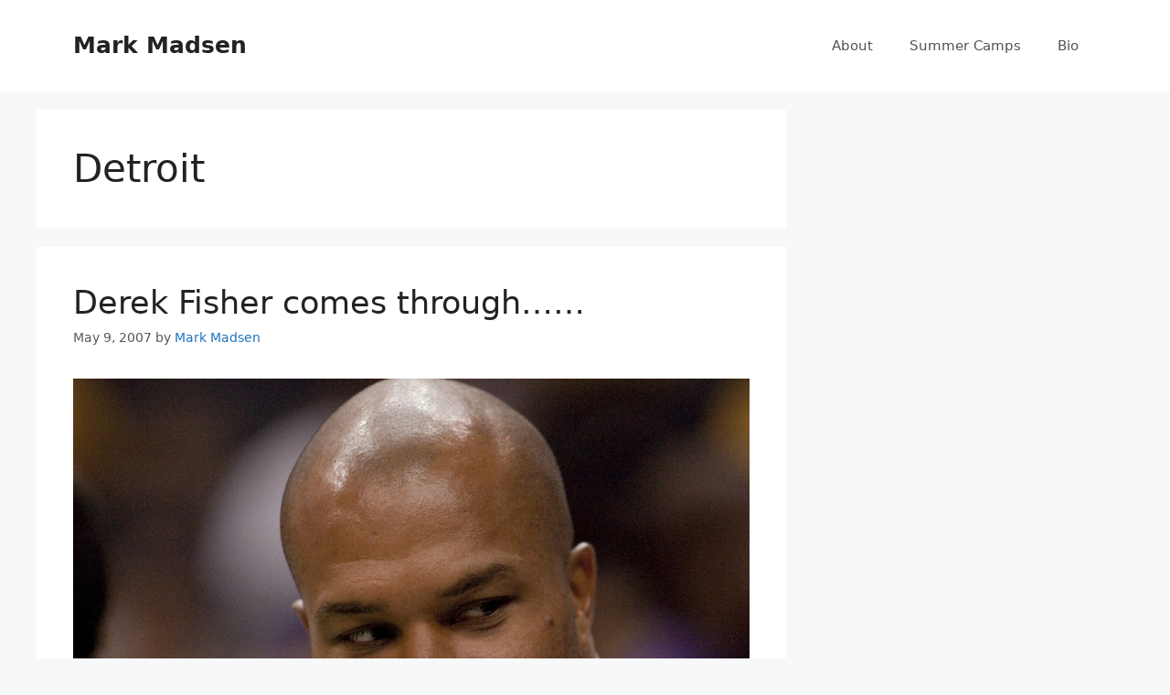

--- FILE ---
content_type: text/plain
request_url: https://www.google-analytics.com/j/collect?v=1&_v=j102&a=1437242544&t=pageview&_s=1&dl=https%3A%2F%2Fmarkmadsen.com%2Ftag%2Fdetroit%2F&ul=en-us%40posix&dt=Detroit%20Archives%20-%20Mark%20Madsen&sr=1280x720&vp=1280x720&_u=IEBAAEABAAAAACAAI~&jid=1138515777&gjid=980651096&cid=860900128.1768980795&tid=UA-325644-1&_gid=1049027779.1768980795&_r=1&_slc=1&z=1379716621
body_size: -450
content:
2,cG-HPQP4CENJ4